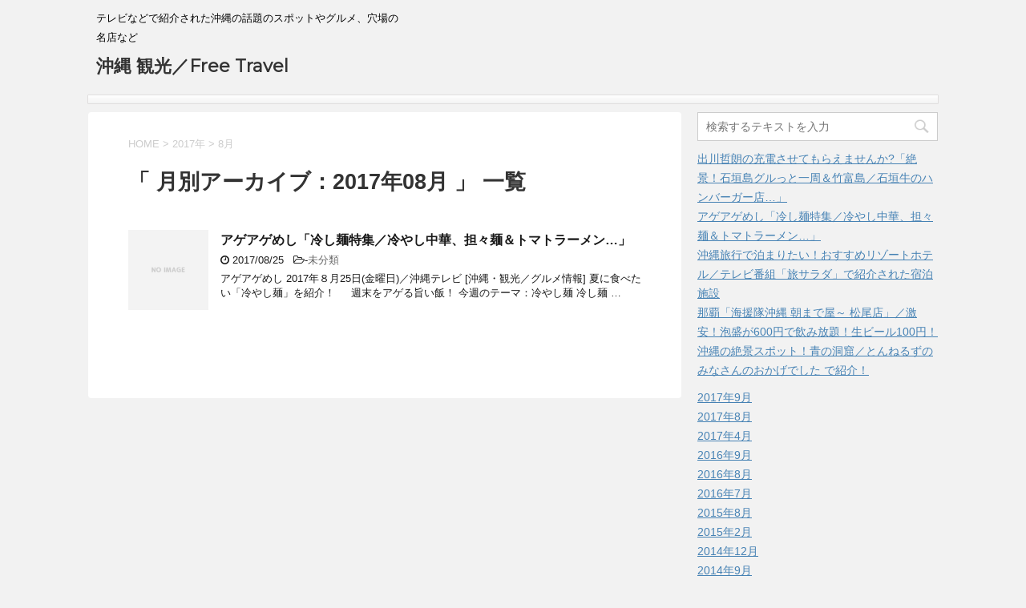

--- FILE ---
content_type: text/html; charset=UTF-8
request_url: http://free-travel.okinawa/2017/08/
body_size: 9977
content:
<!DOCTYPE html>
<!--[if lt IE 7]>
<html class="ie6" lang="ja"> <![endif]-->
<!--[if IE 7]>
<html class="i7" lang="ja"> <![endif]-->
<!--[if IE 8]>
<html class="ie" lang="ja"> <![endif]-->
<!--[if gt IE 8]><!-->
<html lang="ja">
	<!--<![endif]-->
	<head prefix="og: http://ogp.me/ns# fb: http://ogp.me/ns/fb# article: http://ogp.me/ns/article#">
		<meta charset="UTF-8" >
		<meta name="viewport" content="width=device-width,initial-scale=1.0,user-scalable=no">
		<meta name="format-detection" content="telephone=no" >
		
					<meta name="robots" content="noindex,follow">
		
		<link rel="alternate" type="application/rss+xml" title="沖縄 観光／Free Travel RSS Feed" href="http://free-travel.okinawa/feed/" />
		<link rel="pingback" href="http://free-travel.okinawa/xmlrpc.php" >
		<!--[if lt IE 9]>
		<script src="http://css3-mediaqueries-js.googlecode.com/svn/trunk/css3-mediaqueries.js"></script>
		<script src="http://free-travel.okinawa/wp-content/themes/affinger4/js/html5shiv.js"></script>
		<![endif]-->
				<title>2017年8月 &#8211; 沖縄 観光／Free Travel</title>
<meta name='robots' content='max-image-preview:large' />
<link rel='dns-prefetch' href='//ajax.googleapis.com' />
<link rel='dns-prefetch' href='//fonts.googleapis.com' />
<style id='wp-img-auto-sizes-contain-inline-css' type='text/css'>
img:is([sizes=auto i],[sizes^="auto," i]){contain-intrinsic-size:3000px 1500px}
/*# sourceURL=wp-img-auto-sizes-contain-inline-css */
</style>
<style id='wp-emoji-styles-inline-css' type='text/css'>

	img.wp-smiley, img.emoji {
		display: inline !important;
		border: none !important;
		box-shadow: none !important;
		height: 1em !important;
		width: 1em !important;
		margin: 0 0.07em !important;
		vertical-align: -0.1em !important;
		background: none !important;
		padding: 0 !important;
	}
/*# sourceURL=wp-emoji-styles-inline-css */
</style>
<style id='wp-block-library-inline-css' type='text/css'>
:root{--wp-block-synced-color:#7a00df;--wp-block-synced-color--rgb:122,0,223;--wp-bound-block-color:var(--wp-block-synced-color);--wp-editor-canvas-background:#ddd;--wp-admin-theme-color:#007cba;--wp-admin-theme-color--rgb:0,124,186;--wp-admin-theme-color-darker-10:#006ba1;--wp-admin-theme-color-darker-10--rgb:0,107,160.5;--wp-admin-theme-color-darker-20:#005a87;--wp-admin-theme-color-darker-20--rgb:0,90,135;--wp-admin-border-width-focus:2px}@media (min-resolution:192dpi){:root{--wp-admin-border-width-focus:1.5px}}.wp-element-button{cursor:pointer}:root .has-very-light-gray-background-color{background-color:#eee}:root .has-very-dark-gray-background-color{background-color:#313131}:root .has-very-light-gray-color{color:#eee}:root .has-very-dark-gray-color{color:#313131}:root .has-vivid-green-cyan-to-vivid-cyan-blue-gradient-background{background:linear-gradient(135deg,#00d084,#0693e3)}:root .has-purple-crush-gradient-background{background:linear-gradient(135deg,#34e2e4,#4721fb 50%,#ab1dfe)}:root .has-hazy-dawn-gradient-background{background:linear-gradient(135deg,#faaca8,#dad0ec)}:root .has-subdued-olive-gradient-background{background:linear-gradient(135deg,#fafae1,#67a671)}:root .has-atomic-cream-gradient-background{background:linear-gradient(135deg,#fdd79a,#004a59)}:root .has-nightshade-gradient-background{background:linear-gradient(135deg,#330968,#31cdcf)}:root .has-midnight-gradient-background{background:linear-gradient(135deg,#020381,#2874fc)}:root{--wp--preset--font-size--normal:16px;--wp--preset--font-size--huge:42px}.has-regular-font-size{font-size:1em}.has-larger-font-size{font-size:2.625em}.has-normal-font-size{font-size:var(--wp--preset--font-size--normal)}.has-huge-font-size{font-size:var(--wp--preset--font-size--huge)}.has-text-align-center{text-align:center}.has-text-align-left{text-align:left}.has-text-align-right{text-align:right}.has-fit-text{white-space:nowrap!important}#end-resizable-editor-section{display:none}.aligncenter{clear:both}.items-justified-left{justify-content:flex-start}.items-justified-center{justify-content:center}.items-justified-right{justify-content:flex-end}.items-justified-space-between{justify-content:space-between}.screen-reader-text{border:0;clip-path:inset(50%);height:1px;margin:-1px;overflow:hidden;padding:0;position:absolute;width:1px;word-wrap:normal!important}.screen-reader-text:focus{background-color:#ddd;clip-path:none;color:#444;display:block;font-size:1em;height:auto;left:5px;line-height:normal;padding:15px 23px 14px;text-decoration:none;top:5px;width:auto;z-index:100000}html :where(.has-border-color){border-style:solid}html :where([style*=border-top-color]){border-top-style:solid}html :where([style*=border-right-color]){border-right-style:solid}html :where([style*=border-bottom-color]){border-bottom-style:solid}html :where([style*=border-left-color]){border-left-style:solid}html :where([style*=border-width]){border-style:solid}html :where([style*=border-top-width]){border-top-style:solid}html :where([style*=border-right-width]){border-right-style:solid}html :where([style*=border-bottom-width]){border-bottom-style:solid}html :where([style*=border-left-width]){border-left-style:solid}html :where(img[class*=wp-image-]){height:auto;max-width:100%}:where(figure){margin:0 0 1em}html :where(.is-position-sticky){--wp-admin--admin-bar--position-offset:var(--wp-admin--admin-bar--height,0px)}@media screen and (max-width:600px){html :where(.is-position-sticky){--wp-admin--admin-bar--position-offset:0px}}

/*# sourceURL=wp-block-library-inline-css */
</style><style id='global-styles-inline-css' type='text/css'>
:root{--wp--preset--aspect-ratio--square: 1;--wp--preset--aspect-ratio--4-3: 4/3;--wp--preset--aspect-ratio--3-4: 3/4;--wp--preset--aspect-ratio--3-2: 3/2;--wp--preset--aspect-ratio--2-3: 2/3;--wp--preset--aspect-ratio--16-9: 16/9;--wp--preset--aspect-ratio--9-16: 9/16;--wp--preset--color--black: #000000;--wp--preset--color--cyan-bluish-gray: #abb8c3;--wp--preset--color--white: #ffffff;--wp--preset--color--pale-pink: #f78da7;--wp--preset--color--vivid-red: #cf2e2e;--wp--preset--color--luminous-vivid-orange: #ff6900;--wp--preset--color--luminous-vivid-amber: #fcb900;--wp--preset--color--light-green-cyan: #7bdcb5;--wp--preset--color--vivid-green-cyan: #00d084;--wp--preset--color--pale-cyan-blue: #8ed1fc;--wp--preset--color--vivid-cyan-blue: #0693e3;--wp--preset--color--vivid-purple: #9b51e0;--wp--preset--gradient--vivid-cyan-blue-to-vivid-purple: linear-gradient(135deg,rgb(6,147,227) 0%,rgb(155,81,224) 100%);--wp--preset--gradient--light-green-cyan-to-vivid-green-cyan: linear-gradient(135deg,rgb(122,220,180) 0%,rgb(0,208,130) 100%);--wp--preset--gradient--luminous-vivid-amber-to-luminous-vivid-orange: linear-gradient(135deg,rgb(252,185,0) 0%,rgb(255,105,0) 100%);--wp--preset--gradient--luminous-vivid-orange-to-vivid-red: linear-gradient(135deg,rgb(255,105,0) 0%,rgb(207,46,46) 100%);--wp--preset--gradient--very-light-gray-to-cyan-bluish-gray: linear-gradient(135deg,rgb(238,238,238) 0%,rgb(169,184,195) 100%);--wp--preset--gradient--cool-to-warm-spectrum: linear-gradient(135deg,rgb(74,234,220) 0%,rgb(151,120,209) 20%,rgb(207,42,186) 40%,rgb(238,44,130) 60%,rgb(251,105,98) 80%,rgb(254,248,76) 100%);--wp--preset--gradient--blush-light-purple: linear-gradient(135deg,rgb(255,206,236) 0%,rgb(152,150,240) 100%);--wp--preset--gradient--blush-bordeaux: linear-gradient(135deg,rgb(254,205,165) 0%,rgb(254,45,45) 50%,rgb(107,0,62) 100%);--wp--preset--gradient--luminous-dusk: linear-gradient(135deg,rgb(255,203,112) 0%,rgb(199,81,192) 50%,rgb(65,88,208) 100%);--wp--preset--gradient--pale-ocean: linear-gradient(135deg,rgb(255,245,203) 0%,rgb(182,227,212) 50%,rgb(51,167,181) 100%);--wp--preset--gradient--electric-grass: linear-gradient(135deg,rgb(202,248,128) 0%,rgb(113,206,126) 100%);--wp--preset--gradient--midnight: linear-gradient(135deg,rgb(2,3,129) 0%,rgb(40,116,252) 100%);--wp--preset--font-size--small: 13px;--wp--preset--font-size--medium: 20px;--wp--preset--font-size--large: 36px;--wp--preset--font-size--x-large: 42px;--wp--preset--spacing--20: 0.44rem;--wp--preset--spacing--30: 0.67rem;--wp--preset--spacing--40: 1rem;--wp--preset--spacing--50: 1.5rem;--wp--preset--spacing--60: 2.25rem;--wp--preset--spacing--70: 3.38rem;--wp--preset--spacing--80: 5.06rem;--wp--preset--shadow--natural: 6px 6px 9px rgba(0, 0, 0, 0.2);--wp--preset--shadow--deep: 12px 12px 50px rgba(0, 0, 0, 0.4);--wp--preset--shadow--sharp: 6px 6px 0px rgba(0, 0, 0, 0.2);--wp--preset--shadow--outlined: 6px 6px 0px -3px rgb(255, 255, 255), 6px 6px rgb(0, 0, 0);--wp--preset--shadow--crisp: 6px 6px 0px rgb(0, 0, 0);}:where(.is-layout-flex){gap: 0.5em;}:where(.is-layout-grid){gap: 0.5em;}body .is-layout-flex{display: flex;}.is-layout-flex{flex-wrap: wrap;align-items: center;}.is-layout-flex > :is(*, div){margin: 0;}body .is-layout-grid{display: grid;}.is-layout-grid > :is(*, div){margin: 0;}:where(.wp-block-columns.is-layout-flex){gap: 2em;}:where(.wp-block-columns.is-layout-grid){gap: 2em;}:where(.wp-block-post-template.is-layout-flex){gap: 1.25em;}:where(.wp-block-post-template.is-layout-grid){gap: 1.25em;}.has-black-color{color: var(--wp--preset--color--black) !important;}.has-cyan-bluish-gray-color{color: var(--wp--preset--color--cyan-bluish-gray) !important;}.has-white-color{color: var(--wp--preset--color--white) !important;}.has-pale-pink-color{color: var(--wp--preset--color--pale-pink) !important;}.has-vivid-red-color{color: var(--wp--preset--color--vivid-red) !important;}.has-luminous-vivid-orange-color{color: var(--wp--preset--color--luminous-vivid-orange) !important;}.has-luminous-vivid-amber-color{color: var(--wp--preset--color--luminous-vivid-amber) !important;}.has-light-green-cyan-color{color: var(--wp--preset--color--light-green-cyan) !important;}.has-vivid-green-cyan-color{color: var(--wp--preset--color--vivid-green-cyan) !important;}.has-pale-cyan-blue-color{color: var(--wp--preset--color--pale-cyan-blue) !important;}.has-vivid-cyan-blue-color{color: var(--wp--preset--color--vivid-cyan-blue) !important;}.has-vivid-purple-color{color: var(--wp--preset--color--vivid-purple) !important;}.has-black-background-color{background-color: var(--wp--preset--color--black) !important;}.has-cyan-bluish-gray-background-color{background-color: var(--wp--preset--color--cyan-bluish-gray) !important;}.has-white-background-color{background-color: var(--wp--preset--color--white) !important;}.has-pale-pink-background-color{background-color: var(--wp--preset--color--pale-pink) !important;}.has-vivid-red-background-color{background-color: var(--wp--preset--color--vivid-red) !important;}.has-luminous-vivid-orange-background-color{background-color: var(--wp--preset--color--luminous-vivid-orange) !important;}.has-luminous-vivid-amber-background-color{background-color: var(--wp--preset--color--luminous-vivid-amber) !important;}.has-light-green-cyan-background-color{background-color: var(--wp--preset--color--light-green-cyan) !important;}.has-vivid-green-cyan-background-color{background-color: var(--wp--preset--color--vivid-green-cyan) !important;}.has-pale-cyan-blue-background-color{background-color: var(--wp--preset--color--pale-cyan-blue) !important;}.has-vivid-cyan-blue-background-color{background-color: var(--wp--preset--color--vivid-cyan-blue) !important;}.has-vivid-purple-background-color{background-color: var(--wp--preset--color--vivid-purple) !important;}.has-black-border-color{border-color: var(--wp--preset--color--black) !important;}.has-cyan-bluish-gray-border-color{border-color: var(--wp--preset--color--cyan-bluish-gray) !important;}.has-white-border-color{border-color: var(--wp--preset--color--white) !important;}.has-pale-pink-border-color{border-color: var(--wp--preset--color--pale-pink) !important;}.has-vivid-red-border-color{border-color: var(--wp--preset--color--vivid-red) !important;}.has-luminous-vivid-orange-border-color{border-color: var(--wp--preset--color--luminous-vivid-orange) !important;}.has-luminous-vivid-amber-border-color{border-color: var(--wp--preset--color--luminous-vivid-amber) !important;}.has-light-green-cyan-border-color{border-color: var(--wp--preset--color--light-green-cyan) !important;}.has-vivid-green-cyan-border-color{border-color: var(--wp--preset--color--vivid-green-cyan) !important;}.has-pale-cyan-blue-border-color{border-color: var(--wp--preset--color--pale-cyan-blue) !important;}.has-vivid-cyan-blue-border-color{border-color: var(--wp--preset--color--vivid-cyan-blue) !important;}.has-vivid-purple-border-color{border-color: var(--wp--preset--color--vivid-purple) !important;}.has-vivid-cyan-blue-to-vivid-purple-gradient-background{background: var(--wp--preset--gradient--vivid-cyan-blue-to-vivid-purple) !important;}.has-light-green-cyan-to-vivid-green-cyan-gradient-background{background: var(--wp--preset--gradient--light-green-cyan-to-vivid-green-cyan) !important;}.has-luminous-vivid-amber-to-luminous-vivid-orange-gradient-background{background: var(--wp--preset--gradient--luminous-vivid-amber-to-luminous-vivid-orange) !important;}.has-luminous-vivid-orange-to-vivid-red-gradient-background{background: var(--wp--preset--gradient--luminous-vivid-orange-to-vivid-red) !important;}.has-very-light-gray-to-cyan-bluish-gray-gradient-background{background: var(--wp--preset--gradient--very-light-gray-to-cyan-bluish-gray) !important;}.has-cool-to-warm-spectrum-gradient-background{background: var(--wp--preset--gradient--cool-to-warm-spectrum) !important;}.has-blush-light-purple-gradient-background{background: var(--wp--preset--gradient--blush-light-purple) !important;}.has-blush-bordeaux-gradient-background{background: var(--wp--preset--gradient--blush-bordeaux) !important;}.has-luminous-dusk-gradient-background{background: var(--wp--preset--gradient--luminous-dusk) !important;}.has-pale-ocean-gradient-background{background: var(--wp--preset--gradient--pale-ocean) !important;}.has-electric-grass-gradient-background{background: var(--wp--preset--gradient--electric-grass) !important;}.has-midnight-gradient-background{background: var(--wp--preset--gradient--midnight) !important;}.has-small-font-size{font-size: var(--wp--preset--font-size--small) !important;}.has-medium-font-size{font-size: var(--wp--preset--font-size--medium) !important;}.has-large-font-size{font-size: var(--wp--preset--font-size--large) !important;}.has-x-large-font-size{font-size: var(--wp--preset--font-size--x-large) !important;}
/*# sourceURL=global-styles-inline-css */
</style>

<style id='classic-theme-styles-inline-css' type='text/css'>
/*! This file is auto-generated */
.wp-block-button__link{color:#fff;background-color:#32373c;border-radius:9999px;box-shadow:none;text-decoration:none;padding:calc(.667em + 2px) calc(1.333em + 2px);font-size:1.125em}.wp-block-file__button{background:#32373c;color:#fff;text-decoration:none}
/*# sourceURL=/wp-includes/css/classic-themes.min.css */
</style>
<link rel='stylesheet' id='parent-style-css' href='http://free-travel.okinawa/wp-content/themes/affinger4/style.css?ver=6.9' type='text/css' media='all' />
<link rel='stylesheet' id='fonts-googleapis-montserrat-css' href='https://fonts.googleapis.com/css?family=Montserrat%3A400&#038;ver=6.9' type='text/css' media='all' />
<link rel='stylesheet' id='normalize-css' href='http://free-travel.okinawa/wp-content/themes/affinger4/css/normalize.css?ver=1.5.9' type='text/css' media='all' />
<link rel='stylesheet' id='font-awesome-css' href='http://free-travel.okinawa/wp-content/themes/affinger4/css/fontawesome/css/font-awesome.min.css?ver=4.7.0' type='text/css' media='all' />
<link rel='stylesheet' id='style-css' href='http://free-travel.okinawa/wp-content/themes/affinger4-child/style.css?ver=6.9' type='text/css' media='all' />
<link rel='stylesheet' id='single2-css' href='http://free-travel.okinawa/wp-content/themes/affinger4/st-kanricss.php' type='text/css' media='all' />
<link rel='stylesheet' id='single-css' href='http://free-travel.okinawa/wp-content/themes/affinger4/st-rankcss.php' type='text/css' media='all' />
<script type="text/javascript" src="//ajax.googleapis.com/ajax/libs/jquery/1.11.3/jquery.min.js?ver=1.11.3" id="jquery-js"></script>
<link rel="https://api.w.org/" href="http://free-travel.okinawa/wp-json/" /><meta name="robots" content="noindex, follow" />
						


			</head>
	<body class="archive date wp-theme-affinger4 wp-child-theme-affinger4-child not-front-page" >
				<div id="st-ami">
				<div id="wrapper" class="">
				<div id="wrapper-in">
					<header id="">
						<div id="headbox-bg">
							<div class="clearfix" id="headbox">
										<nav id="s-navi" class="pcnone">
			<dl class="acordion">
				<dt class="trigger">
					<p><span class="op"><i class="fa fa-bars"></i></span></p>

					<!-- 追加メニュー -->
					
					<!-- 追加メニュー2 -->
					

				</dt>

				<dd class="acordion_tree">
				

										<div class="menu"></div>
					<div class="clear"></div>

				</dd>
			</dl>
		</nav>
										<div id="header-l">
											
		<!-- キャプション -->
					<p class="descr">
				テレビなどで紹介された沖縄の話題のスポットやグルメ、穴場の名店など			</p>
				<!-- ロゴ又はブログ名 -->
					<p class="sitename"><a href="http://free-travel.okinawa/">
									沖縄 観光／Free Travel							</a></p>
				<!-- ロゴ又はブログ名ここまで -->

	
									</div><!-- /#header-l -->
								<div id="header-r" class="smanone">
																		
								</div><!-- /#header-r -->
							</div><!-- /#headbox-bg -->
						</div><!-- /#headbox clearfix -->
					
<div id="gazou-wide">
			<div id="st-menubox">
			<div id="st-menuwide">
				<nav class="menu"></nav>
			</div>
		</div>
	</div>

					</header>
					<div id="content-w">
						
					
<div id="content" class="clearfix">
	<div id="contentInner">
		<main >
			<article>
				<!--ぱんくず -->
									<div id="breadcrumb">
					<ol>
						<li><a href="http://free-travel.okinawa"><span>HOME</span></a> >  </li>

													<li><a href="http://free-travel.okinawa/2017/">2017年</a> > </li>
							<li>8月</li>
											</ol>
					</div>
								<!--/ ぱんくず -->
				<!--ループ開始-->
				<h1 class="entry-title">「
											月別アーカイブ：2017年08月										」 一覧 </h1>
				<div class="kanren ">
			<dl class="clearfix">
			<dt><a href="http://free-travel.okinawa/post-98/">
																		<img src="http://free-travel.okinawa/wp-content/themes/affinger4/images/no-img.png" alt="no image" title="no image" width="100" height="100" />
															</a></dt>
			<dd>
								<h3><a href="http://free-travel.okinawa/post-98/">
						アゲアゲめし「冷し麺特集／冷やし中華、担々麺＆トマトラーメン…」					</a></h3>

				<div class="blog_info ">
					<p><i class="fa fa-clock-o"></i>
						2017/08/25						&nbsp;<span class="pcone">
							<i class="fa fa-folder-open-o" aria-hidden="true"></i>-<a href="http://free-travel.okinawa/category/%e6%9c%aa%e5%88%86%e9%a1%9e/" rel="category tag">未分類</a><br/>
							          </span></p>
				</div>

									<div class="smanone">
						<p>アゲアゲめし 2017年８月25日(金曜日)／沖縄テレビ [沖縄・観光／グルメ情報] 夏に食べたい「冷やし麺」を紹介！ &nbsp; &nbsp; 週末をアゲる旨い飯！ 今週のテーマ：冷やし麺 冷し麺 &#8230; </p>
					</div>
				
			</dd>
		</dl>
	</div>
					<div class="st-pagelink">
		</div>
			</article>
		</main>
	</div>
	<!-- /#contentInner -->
	<div id="side">
	<aside>

					<div class="side-topad">
				<div class="ad"><div id="search">
	<form method="get" id="searchform" action="http://free-travel.okinawa/">
		<label class="hidden" for="s">
					</label>
		<input type="text" placeholder="検索するテキストを入力" value="" name="s" id="s" />
		<input type="image" src="http://free-travel.okinawa/wp-content/themes/affinger4/images/search.png" alt="検索" id="searchsubmit" />
	</form>
</div>
<!-- /stinger --> </div>
		<div class="ad">
		<p class="st-widgets-title">最近の投稿</p>
		<ul>
											<li>
					<a href="http://free-travel.okinawa/post-107/">出川哲朗の充電させてもらえませんか?「絶景！石垣島グルっと一周＆竹富島／石垣牛のハンバーガー店…」</a>
									</li>
											<li>
					<a href="http://free-travel.okinawa/post-98/">アゲアゲめし「冷し麺特集／冷やし中華、担々麺＆トマトラーメン…」</a>
									</li>
											<li>
					<a href="http://free-travel.okinawa/%e6%b2%96%e7%b8%84%e6%97%85%e8%a1%8c%e3%81%a7%e6%b3%8a%e3%81%be%e3%82%8a%e3%81%9f%e3%81%84%ef%bc%81%e3%81%8a%e3%81%99%e3%81%99%e3%82%81%e3%83%aa%e3%82%be%e3%83%bc%e3%83%88%e3%83%9b%e3%83%86%e3%83%ab/">沖縄旅行で泊まりたい！おすすめリゾートホテル／テレビ番組「旅サラダ」で紹介された宿泊施設</a>
									</li>
											<li>
					<a href="http://free-travel.okinawa/post-74/">那覇「海援隊沖縄 朝まで屋～ 松尾店」／激安！泡盛が600円で飲み放題！生ビール100円！</a>
									</li>
											<li>
					<a href="http://free-travel.okinawa/post-76-2/">沖縄の絶景スポット！青の洞窟／とんねるずのみなさんのおかげでした で紹介！</a>
									</li>
					</ul>

		</div><div class="ad"><p class="st-widgets-title">アーカイブ</p>
			<ul>
					<li><a href='http://free-travel.okinawa/2017/09/'>2017年9月</a></li>
	<li><a href='http://free-travel.okinawa/2017/08/' aria-current="page">2017年8月</a></li>
	<li><a href='http://free-travel.okinawa/2017/04/'>2017年4月</a></li>
	<li><a href='http://free-travel.okinawa/2016/09/'>2016年9月</a></li>
	<li><a href='http://free-travel.okinawa/2016/08/'>2016年8月</a></li>
	<li><a href='http://free-travel.okinawa/2016/07/'>2016年7月</a></li>
	<li><a href='http://free-travel.okinawa/2015/08/'>2015年8月</a></li>
	<li><a href='http://free-travel.okinawa/2015/02/'>2015年2月</a></li>
	<li><a href='http://free-travel.okinawa/2014/12/'>2014年12月</a></li>
	<li><a href='http://free-travel.okinawa/2014/09/'>2014年9月</a></li>
			</ul>

			</div><div class="ad"><p class="st-widgets-title">カテゴリー</p>
			<ul>
					<li class="cat-item cat-item-2"><a href="http://free-travel.okinawa/category/%e5%8d%97%e9%83%a8%e3%82%a8%e3%83%aa%e3%82%a2/">南部エリア</a>
</li>
	<li class="cat-item cat-item-1"><a href="http://free-travel.okinawa/category/%e6%9c%aa%e5%88%86%e9%a1%9e/">未分類</a>
</li>
			</ul>

			</div>			</div>
		
					<div class="kanren ">
							<dl class="clearfix">
				<dt><a href="http://free-travel.okinawa/post-107/">
																					<img src="http://free-travel.okinawa/wp-content/themes/affinger4/images/no-img.png" alt="no image" title="no image" width="100" height="100" />
																		</a></dt>
				<dd>
										<div class="blog_info ">
						<p>2017/09/02</p>
					</div>
					<h5><a href="http://free-travel.okinawa/post-107/">出川哲朗の充電させてもらえませんか?「絶景！石垣島グルっと一周＆竹富島／石垣牛のハンバーガー店…」</a></h5>

											<div class="smanone">
							<p>出川哲朗の充電させてもらえませんか? 2017年９月２日(土曜日)／テレビ東京 [沖縄・観光／離島・石垣島／グルメ情報] 地元の人に聞き込みした名店へ！ ▼ 絶景の展望デッキで！石垣牛の絶品ハンバーガ &#8230; </p>
						</div>
					
				</dd>
			</dl>
					<dl class="clearfix">
				<dt><a href="http://free-travel.okinawa/post-98/">
																					<img src="http://free-travel.okinawa/wp-content/themes/affinger4/images/no-img.png" alt="no image" title="no image" width="100" height="100" />
																		</a></dt>
				<dd>
										<div class="blog_info ">
						<p>2017/08/25</p>
					</div>
					<h5><a href="http://free-travel.okinawa/post-98/">アゲアゲめし「冷し麺特集／冷やし中華、担々麺＆トマトラーメン…」</a></h5>

											<div class="smanone">
							<p>アゲアゲめし 2017年８月25日(金曜日)／沖縄テレビ [沖縄・観光／グルメ情報] 夏に食べたい「冷やし麺」を紹介！ &nbsp; &nbsp; 週末をアゲる旨い飯！ 今週のテーマ：冷やし麺 冷し麺 &#8230; </p>
						</div>
					
				</dd>
			</dl>
					<dl class="clearfix">
				<dt><a href="http://free-travel.okinawa/%e6%b2%96%e7%b8%84%e6%97%85%e8%a1%8c%e3%81%a7%e6%b3%8a%e3%81%be%e3%82%8a%e3%81%9f%e3%81%84%ef%bc%81%e3%81%8a%e3%81%99%e3%81%99%e3%82%81%e3%83%aa%e3%82%be%e3%83%bc%e3%83%88%e3%83%9b%e3%83%86%e3%83%ab/">
																					<img src="http://free-travel.okinawa/wp-content/themes/affinger4/images/no-img.png" alt="no image" title="no image" width="100" height="100" />
																		</a></dt>
				<dd>
										<div class="blog_info ">
						<p>2017/04/08</p>
					</div>
					<h5><a href="http://free-travel.okinawa/%e6%b2%96%e7%b8%84%e6%97%85%e8%a1%8c%e3%81%a7%e6%b3%8a%e3%81%be%e3%82%8a%e3%81%9f%e3%81%84%ef%bc%81%e3%81%8a%e3%81%99%e3%81%99%e3%82%81%e3%83%aa%e3%82%be%e3%83%bc%e3%83%88%e3%83%9b%e3%83%86%e3%83%ab/">沖縄旅行で泊まりたい！おすすめリゾートホテル／テレビ番組「旅サラダ」で紹介された宿泊施設</a></h5>

											<div class="smanone">
							<p>テレビ番組「旅サラダ」で紹介された 沖縄県のリゾートホテル 沖縄にはたくさんある 一生に一度は泊まりたいというような 憧れのリゾートホテル その中で、テレビ朝日で日曜日 朝(8:00～)に放送されてい &#8230; </p>
						</div>
					
				</dd>
			</dl>
					<dl class="clearfix">
				<dt><a href="http://free-travel.okinawa/post-74/">
																					<img src="http://free-travel.okinawa/wp-content/themes/affinger4/images/no-img.png" alt="no image" title="no image" width="100" height="100" />
																		</a></dt>
				<dd>
										<div class="blog_info ">
						<p>2016/09/24</p>
					</div>
					<h5><a href="http://free-travel.okinawa/post-74/">那覇「海援隊沖縄 朝まで屋～ 松尾店」／激安！泡盛が600円で飲み放題！生ビール100円！</a></h5>

											<div class="smanone">
							<p>海援隊沖縄 朝まで屋～ 松尾店 [沖縄県／本島／那覇市] [沖縄・観光／グルメ情報／居酒屋／激安店・飲み放題] 那覇で とにかく激安でお酒を楽しめるお店！ ビール 中ジョッキが無制限に100円！個性的 &#8230; </p>
						</div>
					
				</dd>
			</dl>
					<dl class="clearfix">
				<dt><a href="http://free-travel.okinawa/post-76-2/">
													<img width="150" height="150" src="http://free-travel.okinawa/wp-content/uploads/2016/08/沖縄・青の洞窟ーたびらい沖縄-150x150.jpg" class="attachment-thumbnail size-thumbnail wp-post-image" alt="" decoding="async" loading="lazy" srcset="http://free-travel.okinawa/wp-content/uploads/2016/08/沖縄・青の洞窟ーたびらい沖縄-150x150.jpg 150w, http://free-travel.okinawa/wp-content/uploads/2016/08/沖縄・青の洞窟ーたびらい沖縄-100x100.jpg 100w" sizes="auto, (max-width: 150px) 100vw, 150px" />											</a></dt>
				<dd>
										<div class="blog_info ">
						<p>2016/08/25</p>
					</div>
					<h5><a href="http://free-travel.okinawa/post-76-2/">沖縄の絶景スポット！青の洞窟／とんねるずのみなさんのおかげでした で紹介！</a></h5>

											<div class="smanone">
							<p>イタリア・カプリ島だけじゃない！沖縄の「青の洞窟」 「とんねるずのみなさんのおかげでした」でも紹介された 神秘的な絶景スポット！ 「青の洞窟」というと イタリアのカプリ島にあるものが有名ですが、同じよ &#8230; </p>
						</div>
					
				</dd>
			</dl>
				</div>		
		
		<div id="scrollad">
						<!--ここにgoogleアドセンスコードを貼ると規約違反になるので注意して下さい-->
	<div class="ad"><h4 class="menu_underh2" style="text-align:left;">PR</h4>			<div class="textwidget"><script async src="//pagead2.googlesyndication.com/pagead/js/adsbygoogle.js"></script>
<!-- [レスポンシブ] 沖縄 観光／Free Travel -->
<ins class="adsbygoogle"
     style="display:block"
     data-ad-client="ca-pub-6470018474544260"
     data-ad-slot="2011847032"
     data-ad-format="auto"></ins>
<script>
(adsbygoogle = window.adsbygoogle || []).push({});
</script></div>
		</div>			
		</div>
	</aside>
</div>
<!-- /#side -->
</div>
<!--/#content -->
</div><!-- /contentw -->
<footer>
<div id="footer">
<div id="footer-in">

	<!-- フッターのメインコンテンツ -->
	<h3 class="footerlogo">
	<!-- ロゴ又はブログ名 -->
			<a href="http://free-travel.okinawa/">
										沖縄 観光／Free Travel								</a>
		</h3>

	<p>
		<a href="http://free-travel.okinawa/">テレビなどで紹介された沖縄の話題のスポットやグルメ、穴場の名店など</a>
	</p>
		
</div>
</div>
</footer>
</div>
<!-- /#wrapperin -->
</div>
<!-- /#wrapper -->
</div><!-- /#st-ami -->
<script type="speculationrules">
{"prefetch":[{"source":"document","where":{"and":[{"href_matches":"/*"},{"not":{"href_matches":["/wp-*.php","/wp-admin/*","/wp-content/uploads/*","/wp-content/*","/wp-content/plugins/*","/wp-content/themes/affinger4-child/*","/wp-content/themes/affinger4/*","/*\\?(.+)"]}},{"not":{"selector_matches":"a[rel~=\"nofollow\"]"}},{"not":{"selector_matches":".no-prefetch, .no-prefetch a"}}]},"eagerness":"conservative"}]}
</script>
<p class="copyr" data-copyr>Copyright&copy; 沖縄 観光／Free Travel ,  2026 AllRights Reserved Powered by <a href="http://manualstinger.com/cr" rel="nofollow">AFFINGER4</a>.</p><script type="text/javascript" src="http://free-travel.okinawa/wp-content/themes/affinger4/js/base.js?ver=6.9" id="base-js"></script>
<script type="text/javascript" src="http://free-travel.okinawa/wp-content/themes/affinger4/js/scroll.js?ver=6.9" id="scroll-js"></script>
<script type="text/javascript" src="http://free-travel.okinawa/wp-content/themes/affinger4/js/jquery.tubular.1.0.js?ver=6.9" id="jquery.tubular-js"></script>
<script id="wp-emoji-settings" type="application/json">
{"baseUrl":"https://s.w.org/images/core/emoji/17.0.2/72x72/","ext":".png","svgUrl":"https://s.w.org/images/core/emoji/17.0.2/svg/","svgExt":".svg","source":{"concatemoji":"http://free-travel.okinawa/wp-includes/js/wp-emoji-release.min.js?ver=6.9"}}
</script>
<script type="module">
/* <![CDATA[ */
/*! This file is auto-generated */
const a=JSON.parse(document.getElementById("wp-emoji-settings").textContent),o=(window._wpemojiSettings=a,"wpEmojiSettingsSupports"),s=["flag","emoji"];function i(e){try{var t={supportTests:e,timestamp:(new Date).valueOf()};sessionStorage.setItem(o,JSON.stringify(t))}catch(e){}}function c(e,t,n){e.clearRect(0,0,e.canvas.width,e.canvas.height),e.fillText(t,0,0);t=new Uint32Array(e.getImageData(0,0,e.canvas.width,e.canvas.height).data);e.clearRect(0,0,e.canvas.width,e.canvas.height),e.fillText(n,0,0);const a=new Uint32Array(e.getImageData(0,0,e.canvas.width,e.canvas.height).data);return t.every((e,t)=>e===a[t])}function p(e,t){e.clearRect(0,0,e.canvas.width,e.canvas.height),e.fillText(t,0,0);var n=e.getImageData(16,16,1,1);for(let e=0;e<n.data.length;e++)if(0!==n.data[e])return!1;return!0}function u(e,t,n,a){switch(t){case"flag":return n(e,"\ud83c\udff3\ufe0f\u200d\u26a7\ufe0f","\ud83c\udff3\ufe0f\u200b\u26a7\ufe0f")?!1:!n(e,"\ud83c\udde8\ud83c\uddf6","\ud83c\udde8\u200b\ud83c\uddf6")&&!n(e,"\ud83c\udff4\udb40\udc67\udb40\udc62\udb40\udc65\udb40\udc6e\udb40\udc67\udb40\udc7f","\ud83c\udff4\u200b\udb40\udc67\u200b\udb40\udc62\u200b\udb40\udc65\u200b\udb40\udc6e\u200b\udb40\udc67\u200b\udb40\udc7f");case"emoji":return!a(e,"\ud83e\u1fac8")}return!1}function f(e,t,n,a){let r;const o=(r="undefined"!=typeof WorkerGlobalScope&&self instanceof WorkerGlobalScope?new OffscreenCanvas(300,150):document.createElement("canvas")).getContext("2d",{willReadFrequently:!0}),s=(o.textBaseline="top",o.font="600 32px Arial",{});return e.forEach(e=>{s[e]=t(o,e,n,a)}),s}function r(e){var t=document.createElement("script");t.src=e,t.defer=!0,document.head.appendChild(t)}a.supports={everything:!0,everythingExceptFlag:!0},new Promise(t=>{let n=function(){try{var e=JSON.parse(sessionStorage.getItem(o));if("object"==typeof e&&"number"==typeof e.timestamp&&(new Date).valueOf()<e.timestamp+604800&&"object"==typeof e.supportTests)return e.supportTests}catch(e){}return null}();if(!n){if("undefined"!=typeof Worker&&"undefined"!=typeof OffscreenCanvas&&"undefined"!=typeof URL&&URL.createObjectURL&&"undefined"!=typeof Blob)try{var e="postMessage("+f.toString()+"("+[JSON.stringify(s),u.toString(),c.toString(),p.toString()].join(",")+"));",a=new Blob([e],{type:"text/javascript"});const r=new Worker(URL.createObjectURL(a),{name:"wpTestEmojiSupports"});return void(r.onmessage=e=>{i(n=e.data),r.terminate(),t(n)})}catch(e){}i(n=f(s,u,c,p))}t(n)}).then(e=>{for(const n in e)a.supports[n]=e[n],a.supports.everything=a.supports.everything&&a.supports[n],"flag"!==n&&(a.supports.everythingExceptFlag=a.supports.everythingExceptFlag&&a.supports[n]);var t;a.supports.everythingExceptFlag=a.supports.everythingExceptFlag&&!a.supports.flag,a.supports.everything||((t=a.source||{}).concatemoji?r(t.concatemoji):t.wpemoji&&t.twemoji&&(r(t.twemoji),r(t.wpemoji)))});
//# sourceURL=http://free-travel.okinawa/wp-includes/js/wp-emoji-loader.min.js
/* ]]> */
</script>
	<script>
		(function (window, document, $, undefined) {
			'use strict';

			$(function () {
				var s = $('[data-copyr]'), t = $('#footer-in');
				
				s.length && t.length && t.append(s);
			});
		}(window, window.document, jQuery));
	</script>		<div id="page-top"><a href="#wrapper" class="fa fa-angle-up"></a></div>
	</body></html>


--- FILE ---
content_type: text/html; charset=utf-8
request_url: https://www.google.com/recaptcha/api2/aframe
body_size: 271
content:
<!DOCTYPE HTML><html><head><meta http-equiv="content-type" content="text/html; charset=UTF-8"></head><body><script nonce="CyX_c3GTk-1ZIJkjGVNXhg">/** Anti-fraud and anti-abuse applications only. See google.com/recaptcha */ try{var clients={'sodar':'https://pagead2.googlesyndication.com/pagead/sodar?'};window.addEventListener("message",function(a){try{if(a.source===window.parent){var b=JSON.parse(a.data);var c=clients[b['id']];if(c){var d=document.createElement('img');d.src=c+b['params']+'&rc='+(localStorage.getItem("rc::a")?sessionStorage.getItem("rc::b"):"");window.document.body.appendChild(d);sessionStorage.setItem("rc::e",parseInt(sessionStorage.getItem("rc::e")||0)+1);localStorage.setItem("rc::h",'1768707586606');}}}catch(b){}});window.parent.postMessage("_grecaptcha_ready", "*");}catch(b){}</script></body></html>